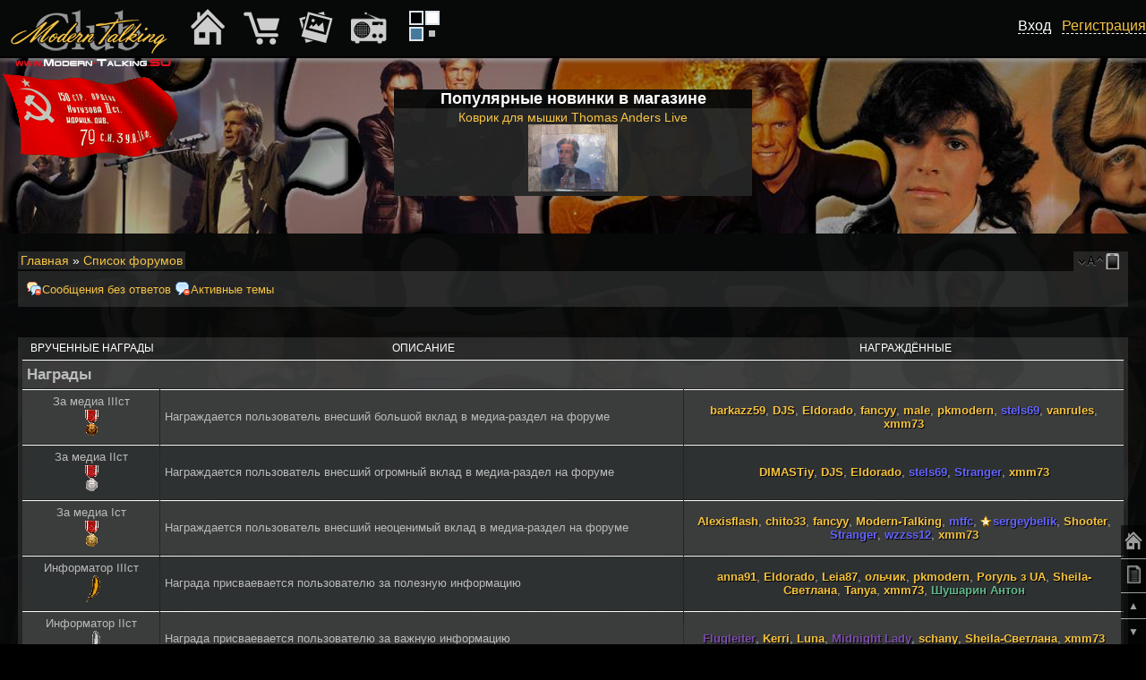

--- FILE ---
content_type: text/html; charset=UTF-8
request_url: https://modern-talking.su/medals.php?sid=ed426a020fcfc0aee193cc2f3269076f
body_size: 9514
content:
<!DOCTYPE html PUBLIC "-//W3C//DTD XHTML 1.0 Strict//EN" "http://www.w3.org/TR/xhtml1/DTD/xhtml1-strict.dtd">
<html xmlns="http://www.w3.org/1999/xhtml" dir="ltr" lang="ru" xml:lang="ru">
<head>

<meta http-equiv="content-type" content="text/html; charset=UTF-8" />
<meta http-equiv="content-style-type" content="text/css" />
<meta http-equiv="content-language" content="ru" />
<meta http-equiv="imagetoolbar" content="no" />
<meta name="resource-type" content="document" />
<meta name="distribution" content="global" />
<meta name="keywords" content="" />
<meta name="description" content="" />
<meta name="viewport" content="width=device-width, initial-scale=1.0" />

<title>Врученные Награды &bull; Modern Talking Club</title>

<link rel="alternate" type="application/atom+xml" title="Канал - Modern Talking Club" href="https://modern-talking.su/feed.php" /><link rel="alternate" type="application/atom+xml" title="Канал - Новости" href="https://modern-talking.su/feed.php?mode=news" /><link rel="alternate" type="application/atom+xml" title="Канал - Все форумы" href="https://modern-talking.su/feed.php?mode=forums" /><link rel="alternate" type="application/atom+xml" title="Канал - Новые темы" href="https://modern-talking.su/feed.php?mode=topics" /><link rel="alternate" type="application/atom+xml" title="Канал - Активные темы" href="https://modern-talking.su/feed.php?mode=topics_active" />

<!--
	phpBB style name: mt
	Based on style:   prosilver (this is the default phpBB3 style)
	Original author:  Tom Beddard ( http://www.subBlue.com/ )
	Modified by: Axel ( http://www.Modern-Talking.SU/ )
-->
<!--[if lt IE 9]>
<script src="https://modern-talking.su/styles/prosilver/template/js/jquery-1.11.3.min.js" type="text/javascript"></script>
<![endif]-->
<!--[if gte IE 9]><!-->
<script src="https://modern-talking.su/styles/prosilver/template/js/jquery-2.1.4.min.js" type="text/javascript"></script>
<!--<![endif]-->
<script type="text/javascript">
// <![CDATA[
	var jump_page = 'Введите номер страницы, на которую хотите перейти:';
	var on_page = '';
	var per_page = '';
	var base_url = '';
	var style_cookie = 'phpBBstyle';
	var style_cookie_settings = '; path=/; domain=.modern-talking.su; secure';
	var onload_functions = new Array();
	var onunload_functions = new Array();
	// www.phpBB-SEO.com SEO TOOLKIT BEGIN
	var seo_delim_start = '-';
	var seo_static_pagination = 'page';
	var seo_ext_pagination = '.html';
	var seo_external = false;
	var seo_external_sub = false;
	var seo_ext_classes = false;
	var seo_hashfix = true;
	// www.phpBB-SEO.com SEO TOOLKIT END
	/**
	* Find a member
	*/
	function find_username(url)
	{
		popup(url, 760, 570, '_usersearch');
		return false;
	}

	/**
	* New function for handling multiple calls to window.onload and window.unload by pentapenguin
	*/
	window.onload = function()
	{
		for (var i = 0; i < onload_functions.length; i++)
		{
			eval(onload_functions[i]);
		}
	};

	window.onunload = function()
	{
		for (var i = 0; i < onunload_functions.length; i++)
		{
			eval(onunload_functions[i]);
		}
	};

// ]]>


</script>
<script type="text/javascript" src="https://modern-talking.su/styles/prosilver/template/js/scripts.js?v=2"></script>
<link href="https://modern-talking.su/styles/mt/theme/print.css" rel="stylesheet" type="text/css" media="print" title="printonly" />
<link href="https://modern-talking.su/style.php?id=3&amp;lang=ru&amp;sid=4ea5bf8c4d315880a612dfa2d5d74f7e" rel="stylesheet" type="text/css" media="screen, projection" />

<link href="https://modern-talking.su/styles/mt/theme/normal.css" rel="stylesheet" type="text/css" title="A" />
<link href="https://modern-talking.su/styles/mt/theme/medium.css" rel="alternate stylesheet" type="text/css" title="A+" />
<link href="https://modern-talking.su/styles/mt/theme/large.css" rel="alternate stylesheet" type="text/css" title="A++" />

<script type="text/javascript" src="https://modern-talking.su/styles/prosilver/template/js/styleswitcher.js"></script>
<script type="text/javascript" src="https://modern-talking.su/styles/prosilver/template/js/forum_fn.js"></script>


<!-- MOD : MSSTI ABBC3 (v3.0.13) - Start //-->
<script type="text/javascript" src="./styles/abbcode/abbcode.js?3.0.13" charset="UTF-8"></script>
<link rel="stylesheet" type="text/css" media="all" href="./styles/abbcode/abbcode.css?3.0.13" />

<!-- MOD : MSSTI ABBC3 (v3.0.13) - End //-->
	<script type="text/javascript" src="https://modern-talking.su/gallery/plugins/highslide/highslide-full.packed.js"></script>
	<link rel="stylesheet" type="text/css" href="https://modern-talking.su/gallery/plugins/highslide/highslide.css" />
	<script type="text/javascript">
		hs.graphicsDir = './gallery/plugins/highslide/graphics/';
		hs.align = 'center';
		hs.transitions = ['expand', 'crossfade'];
		hs.fadeInOut = true;
		hs.dimmingOpacity = 0.8;
		hs.outlineType = 'rounded-white';
		hs.captionEval = 'this.thumb.title';
		// This value needs to be set to false, to solve the issue with the highly increasing view counts.
		hs.continuePreloading = false;

		// Add the slideshow providing the controlbar and the thumbstrip
		hs.addSlideshow({
			interval: 5000,
			repeat: false,
			useControls: true,
			fixedControls: 'fit',
			overlayOptions: {
				opacity: .75,
				position: 'top center',
				hideOnMouseOut: true
			}
		});
	</script>
<script type="text/javascript">

	function countAdClick(id)
	{
	   loadXMLDoc('./ads/click.php?a=' + id);
	}

	function countAdView(id)
	{
	   loadXMLDoc('./ads/view.php?a=' + id);
	}

	function loadXMLDoc(url) {
	   req = false;
	   if(window.XMLHttpRequest) {
	      try {
	         req = new XMLHttpRequest();
	      } catch(e) {
	         req = false;
	      }
	   } else if(window.ActiveXObject) {
	      try {
	         req = new ActiveXObject("Msxml2.XMLHTTP");
	      } catch(e) {
	         try {
	            req = new ActiveXObject("Microsoft.XMLHTTP");
	         } catch(e) {
	            req = false;
	         }
	      }
	   }
	   if(req) {
	      req.open("GET", url, true);
	      req.send(null);
	   }
	}
</script>
<link href="./styles/bbcode.css?v=1" rel="stylesheet" type="text/css" />
<link href="./styles/adaptive.css?v=3" rel="stylesheet" type="text/css" />
</head>

<body id="phpbb" class="section-medals ltr">




<div class="container">

	<div align="center" class="fdesc_im" style="min-height: 100px; min-width: 1px;">
		<div class="gen_bgo" style="max-width: 400px;">
			<b style="font-size: 1.5em;">Популярные новинки в магазине</b><br />
			<div class="white50" style="font-size: 1.2em;"><a href="./shop.php?show=442&amp;cat=47&amp;sid=4ea5bf8c4d315880a612dfa2d5d74f7e">Коврик для мышки Thomas Anders Live<br /><img src="./images/shop/1677240653.jpg" style="max-height: 100px; max-width: 100px;" alt="" border="0" /></a></div>
		</div><br clear="all" />
	</div>


	<br /><br clear="all" />





	<div class="fmob_hide" style="height: 100px;"></div>

<div class="forum_body gen_bgo">
<div id="wrap">
	<a id="top" name="top" accesskey="t"></a>
	<div id="page-header">
		<div class="left white50 bread" align="left">
			<a href="./?sid=4ea5bf8c4d315880a612dfa2d5d74f7e">Главная</a> &#187; <a href="./forum.html?sid=4ea5bf8c4d315880a612dfa2d5d74f7e" accesskey="h">Список форумов</a> 
		</div>

		<div align="right" class="right white50 bread fdesc_im">
			<a href="#" onclick="fontsizeup(); return false;" onkeypress="return fontsizeup(event);" class="fontsize" title="Изменить размер шрифта">Изменить размер шрифта</a>
			<a href="https://www.modern-talking.su/forum.html?mobile_style=on" title="Мобильный вид" accesskey="p" class="print" style="background-image: url(https://modern-talking.su/styles/mt/theme/images/icon_mobile.png)">Мобильный вид</a>
		</div>
	</div>
<br />
	<a name="start_here"></a>
	<div id="page-body">
		<div class="navbar">
         <div class="inner"><span class="corners-top"><span></span></span>
<a href="#srch_mini" class="fmob_hide mob_button" onclick="show_hide_fdesc('.linklists', 'fdesc_im'); return false;">Поиск…</a>
         <ul class="linklist linklists leftside fdesc_im">

   <li class="icon-msr"><a href="https://www.modern-talking.su/unanswered.html">Сообщения без ответов</a></li>
   
   <li class="icon-aat"><a href="https://www.modern-talking.su/active-topics.html">Активные темы</a></li>
         </ul>

	<ul class="linklist linklists rightside fdesc_im">

	</ul>
         <span class="corners-bottom"><span></span></span></div>
      </div><br />

<p>
<div class="forumbg forumbg-table">
	<div class="inner"><span class="corners-top"><span></span></span>


		<table class="table1" cellspacing="1" id="medals">
			<thead>
				<tr>
					<th align="center" width="150">Врученные Награды</th>
					<th align="center">Описание</th>
					<th align="center" width="40%">Награждённые</th>
					
				</tr>
			</thead>
			<tbody>
				
				<tr class="bg3">
					<td colspan="3"><h4>Награды</h4></td>
				</tr>
				
				<tr class="bg2">
					<td align="center">За медиа IIIст<br /><img src="./images/medals/medal-1.gif"></td>
					<td>Награждается пользователь внесший большой вклад в медиа-раздел на форуме</td>
					<td align="center"><a href="https://www.modern-talking.su/barkazz59-u657.html" style="color: #F6C33D;" class="username-coloured">barkazz59</a>, <a href="https://www.modern-talking.su/djs-u273.html" style="color: #F6C33D;" class="username-coloured">DJS</a>, <a href="https://www.modern-talking.su/eldorado-u1206.html" style="color: #F6C33D;" class="username-coloured">Eldorado</a>, <a href="https://www.modern-talking.su/fancyy-u1278.html" style="color: #F6C33D;" class="username-coloured">fancyy</a>, <a href="https://www.modern-talking.su/male-u661.html" style="color: #F6C33D;" class="username-coloured">male</a>, <a href="https://www.modern-talking.su/pkmodern-u1699.html" style="color: #F6C33D;" class="username-coloured">pkmodern</a>, <a href="https://www.modern-talking.su/stels69-u1934.html" style="color: #6464ff;" class="username-coloured">stels69</a>, <a href="https://www.modern-talking.su/vanrules-u732.html" style="color: #F6C33D;" class="username-coloured">vanrules</a>, <a href="https://www.modern-talking.su/xmm73-u1880.html" style="color: #F6C33D;" class="username-coloured">xmm73</a></td>
					
				</tr>
				
				<tr class="bg1">
					<td align="center">За медиа IIст<br /><img src="./images/medals/medal-2.gif"></td>
					<td>Награждается пользователь внесший огромный вклад в медиа-раздел на форуме</td>
					<td align="center"><a href="https://www.modern-talking.su/dimastiy-u129.html" style="color: #F6C33D;" class="username-coloured">DIMASTiy</a>, <a href="https://www.modern-talking.su/djs-u273.html" style="color: #F6C33D;" class="username-coloured">DJS</a>, <a href="https://www.modern-talking.su/eldorado-u1206.html" style="color: #F6C33D;" class="username-coloured">Eldorado</a>, <a href="https://www.modern-talking.su/stels69-u1934.html" style="color: #6464ff;" class="username-coloured">stels69</a>, <a href="https://www.modern-talking.su/stranger-u1538.html" style="color: #6464ff;" class="username-coloured">Stranger</a>, <a href="https://www.modern-talking.su/xmm73-u1880.html" style="color: #F6C33D;" class="username-coloured">xmm73</a></td>
					
				</tr>
				
				<tr class="bg2">
					<td align="center">За медиа Iст<br /><img src="./images/medals/medal-3.gif"></td>
					<td>Награждается пользователь внесший неоценимый вклад в медиа-раздел на форуме</td>
					<td align="center"><a href="https://www.modern-talking.su/alexisflash-u141.html" style="color: #F6C33D;" class="username-coloured">Alexisflash</a>, <a href="https://www.modern-talking.su/chito33-u745.html" style="color: #F6C33D;" class="username-coloured">chito33</a>, <a href="https://www.modern-talking.su/fancyy-u1278.html" style="color: #F6C33D;" class="username-coloured">fancyy</a>, <a href="https://www.modern-talking.su/modern-talking-u1253.html" style="color: #F6C33D;" class="username-coloured">Modern-Talking</a>, <a href="https://www.modern-talking.su/mtfc-u117.html" style="color: #6464ff;" class="username-coloured">mtfc</a>, <span class="veterans mt_vip" title="VIP"><a href="https://www.modern-talking.su/sergeybelik-u238.html" style="color: #6464ff;" class="username-coloured">sergeybelik</a></span>, <a href="https://www.modern-talking.su/shooter-u256.html" style="color: #F6C33D;" class="username-coloured">Shooter</a>, <a href="https://www.modern-talking.su/stranger-u1538.html" style="color: #6464ff;" class="username-coloured">Stranger</a>, <a href="https://www.modern-talking.su/wzzss12-u361.html" style="color: #6464ff;" class="username-coloured">wzzss12</a>, <a href="https://www.modern-talking.su/xmm73-u1880.html" style="color: #F6C33D;" class="username-coloured">xmm73</a></td>
					
				</tr>
				
				<tr class="bg1">
					<td align="center">Информатор IIIст<br /><img src="./images/medals/medal-10.gif"></td>
					<td>Награда присваевается пользователю за полезную информацию</td>
					<td align="center"><a href="https://www.modern-talking.su/anna91-u100.html" style="color: #F6C33D;" class="username-coloured">anna91</a>, <a href="https://www.modern-talking.su/eldorado-u1206.html" style="color: #F6C33D;" class="username-coloured">Eldorado</a>, <a href="https://www.modern-talking.su/leia87-u2005.html" style="color: #F6C33D;" class="username-coloured">Leia87</a>, <a href="https://www.modern-talking.su/olchik-u3874.html" style="color: #F6C33D;" class="username-coloured">ольчик</a>, <a href="https://www.modern-talking.su/pkmodern-u1699.html" style="color: #F6C33D;" class="username-coloured">pkmodern</a>, <a href="https://www.modern-talking.su/rogul-z-ua-u144.html" style="color: #F6C33D;" class="username-coloured">Рогуль з UA</a>, <a href="https://www.modern-talking.su/sheila-svetlana-u1531.html" style="color: #F6C33D;" class="username-coloured">Sheila-Светлана</a>, <a href="https://www.modern-talking.su/tanya-u1557.html" style="color: #F6C33D;" class="username-coloured">Tanya</a>, <a href="https://www.modern-talking.su/xmm73-u1880.html" style="color: #F6C33D;" class="username-coloured">xmm73</a>, <a href="https://www.modern-talking.su/shusharin-anton-u4236.html" style="color: #61b98d;" class="username-coloured">Шушарин Антон</a></td>
					
				</tr>
				
				<tr class="bg2">
					<td align="center">Информатор IIст<br /><img src="./images/medals/medal-11.gif"></td>
					<td>Награда присваевается пользователю за важную информацию</td>
					<td align="center"><a href="https://www.modern-talking.su/flugleiter-u1870.html" style="color: #7D4DAE;" class="username-coloured">Flugleiter</a>, <a href="https://www.modern-talking.su/kerri-u10.html" style="color: #F6C33D;" class="username-coloured">Kerri</a>, <a href="https://www.modern-talking.su/luna-u89.html" style="color: #F6C33D;" class="username-coloured">Luna</a>, <a href="https://www.modern-talking.su/midnight-lady-u1874.html" style="color: #7D4DAE;" class="username-coloured">Midnight Lady</a>, <a href="https://www.modern-talking.su/schany-u538.html" style="color: #F6C33D;" class="username-coloured">schany</a>, <a href="https://www.modern-talking.su/sheila-svetlana-u1531.html" style="color: #F6C33D;" class="username-coloured">Sheila-Светлана</a>, <a href="https://www.modern-talking.su/xmm73-u1880.html" style="color: #F6C33D;" class="username-coloured">xmm73</a></td>
					
				</tr>
				
				<tr class="bg1">
					<td align="center">Информатор Iст<br /><img src="./images/medals/medal-12.gif"></td>
					<td>Награда присваевается пользователю за самые важные и своевременные новости</td>
					<td align="center"><a href="https://www.modern-talking.su/alenushka-u1784.html" style="color: #F6C33D;" class="username-coloured">Аленушка</a>, <a href="https://www.modern-talking.su/blackbird-u494.html" style="color: #F6C33D;" class="username-coloured">Blackbird</a>, <a href="https://www.modern-talking.su/morfey-u335.html" style="color: #FF6600;" class="username-coloured">Morfey</a>, <a href="https://www.modern-talking.su/sheila-svetlana-u1531.html" style="color: #F6C33D;" class="username-coloured">Sheila-Светлана</a></td>
					
				</tr>
				
				<tr class="bg2">
					<td align="center">Герой IIIст<br /><img src="./images/medals/medal-7.gif"></td>
					<td>&quot;Героем&quot; отмечаются пользователи &quot;Свои в доску&quot;</td>
					<td align="center"><a href="https://www.modern-talking.su/alex-flower-u104.html" style="color: #F6C33D;" class="username-coloured">Alex Flower</a>, <a href="https://www.modern-talking.su/galina-u1329.html" style="color: #F6C33D;" class="username-coloured">Galina</a>, <a href="https://www.modern-talking.su/irishelk-u249.html" style="color: #F6C33D;" class="username-coloured">IrishElk</a>, <a href="https://www.modern-talking.su/math-u1668.html" style="color: #808080;" class="username-coloured">Math</a>, <a href="https://www.modern-talking.su/mt-fan-u3365.html" style="color: #F6C33D;" class="username-coloured">mt-fan</a>, <a href="https://www.modern-talking.su/sheila-svetlana-u1531.html" style="color: #F6C33D;" class="username-coloured">Sheila-Светлана</a></td>
					
				</tr>
				
				<tr class="bg1">
					<td align="center">Герой IIст<br /><img src="./images/medals/medal-8.gif"></td>
					<td>&quot;Героем&quot; отмечаются пользователи &quot;Свои в доску&quot;, без которых уже не представляется общение на форуме</td>
					<td align="center"><span class="veterans mt_vip" title="VIP"><a href="https://www.modern-talking.su/aimer-u1338.html" style="color: #0096ff;" class="username-coloured">aimer</a></span>, <a href="https://www.modern-talking.su/alfawert-u294.html" style="color: #F6C33D;" class="username-coloured">alfawert</a>, <a href="https://www.modern-talking.su/andrew-m-u223.html" style="color: #F6C33D;" class="username-coloured">Andrew M</a>, <span class="veterans mt_vip" title="VIP"><a href="https://www.modern-talking.su/atropa-u1828.html" style="color: #0096ff;" class="username-coloured">Atropa</a></span>, <a href="https://www.modern-talking.su/alenushka-u1784.html" style="color: #F6C33D;" class="username-coloured">Аленушка</a>, <a href="https://www.modern-talking.su/flugleiter-u1870.html" style="color: #7D4DAE;" class="username-coloured">Flugleiter</a>, <a href="https://www.modern-talking.su/irishelk-u249.html" style="color: #F6C33D;" class="username-coloured">IrishElk</a>, <a href="https://www.modern-talking.su/maria-stark-u2041.html" style="color: #7D4DAE;" class="username-coloured">Maria_Stark</a>, <a href="https://www.modern-talking.su/mt-fan-u3365.html" style="color: #F6C33D;" class="username-coloured">mt-fan</a></td>
					
				</tr>
				
				<tr class="bg2">
					<td align="center">Герой Iст<br /><img src="./images/medals/medal-9.gif"></td>
					<td>&quot;Героем&quot; отмечаются пользователи... это уже не пользователи, это Друзья</td>
					<td align="center"><span class="veterans mt_vip" title="VIP"><a href="https://www.modern-talking.su/aimer-u1338.html" style="color: #0096ff;" class="username-coloured">aimer</a></span>, <span class="veterans mt_vip" title="VIP"><a href="https://www.modern-talking.su/atropa-u1828.html" style="color: #0096ff;" class="username-coloured">Atropa</a></span>, <a href="https://www.modern-talking.su/axel-u2.html" style="color: #EB3B3E;" class="username-coloured">Axel</a>, <a href="https://www.modern-talking.su/blackbird-u494.html" style="color: #F6C33D;" class="username-coloured">Blackbird</a>, <a href="https://www.modern-talking.su/irishelk-u249.html" style="color: #F6C33D;" class="username-coloured">IrishElk</a>, <a href="https://www.modern-talking.su/kiren-u3.html" style="color: #EB3B3E;" class="username-coloured">Kiren</a>, <a href="https://www.modern-talking.su/lirinka-u1165.html" style="color: #F6C33D;" class="username-coloured">lirinka</a>, <a href="https://www.modern-talking.su/miele-u162.html" style="color: #F6C33D;" class="username-coloured">Miele</a>, <a href="https://www.modern-talking.su/mtfc-u117.html" style="color: #6464ff;" class="username-coloured">mtfc</a>, <a href="https://www.modern-talking.su/schany-u538.html" style="color: #F6C33D;" class="username-coloured">schany</a>, <span class="veterans mt_vip" title="VIP"><a href="https://www.modern-talking.su/sergeybelik-u238.html" style="color: #6464ff;" class="username-coloured">sergeybelik</a></span>, <a href="https://www.modern-talking.su/ta-u12.html" style="color: #F6C33D;" class="username-coloured">TA</a></td>
					
				</tr>
				
				<tr class="bg1">
					<td align="center">Репортер IIIст<br /><img src="./images/medals/medal-16.gif"></td>
					<td>Награждается пользователь побывавший на интересном мероприятии по тематике форума и рассказавший о том &quot;Как это было&quot;</td>
					<td align="center"><a href="https://www.modern-talking.su/shusharin-anton-u4236.html" style="color: #61b98d;" class="username-coloured">Шушарин Антон</a></td>
					
				</tr>
				
				<tr class="bg2">
					<td align="center">Репортер IIст<br /><img src="./images/medals/medal-17.gif"></td>
					<td>Награждается пользователь побывавший на интересном мероприятии по тематике форума и рассказавший о том &quot;Как это было&quot;</td>
					<td align="center"><a href="https://www.modern-talking.su/kati-u746.html" style="color: #F6C33D;" class="username-coloured">kati</a>, <a href="https://www.modern-talking.su/lirinka-u1165.html" style="color: #F6C33D;" class="username-coloured">lirinka</a>, <a href="https://www.modern-talking.su/mystery92-u5.html" style="color: #808080;" class="username-coloured">mystery92</a></td>
					
				</tr>
				
				<tr class="bg1">
					<td align="center">Репортер Iст<br /><img src="./images/medals/medal-18.gif"></td>
					<td>Награждается пользователь постоянно бывающий на интересных мероприятиях по тематике форума и рассказывающий о том &quot;Как это было&quot;</td>
					<td align="center"><a href="https://www.modern-talking.su/blackbird-u494.html" style="color: #F6C33D;" class="username-coloured">Blackbird</a>, <a href="https://www.modern-talking.su/kerri-u10.html" style="color: #F6C33D;" class="username-coloured">Kerri</a>, <a href="https://www.modern-talking.su/math-u1668.html" style="color: #808080;" class="username-coloured">Math</a>, <a href="https://www.modern-talking.su/miele-u162.html" style="color: #F6C33D;" class="username-coloured">Miele</a>, <a href="https://www.modern-talking.su/miliss-u56.html" style="color: #F6C33D;" class="username-coloured">MILISS</a>, <a href="https://www.modern-talking.su/tigr-u500.html" style="color: #F6C33D;" class="username-coloured">Тигр</a></td>
					
				</tr>
				
				<tr class="bg2">
					<td align="center">Признание форумчан IIIст<br /><img src="./images/medals/medal-13.gif"></td>
					<td>Присваевается членам команды нашего форма (Администраторам, Супермодераторам, Модераторам, Релизерам и т.д.) как подтверждение &quot;Верным путем идете, товарищ!&quot;</td>
					<td align="center"><a href="https://www.modern-talking.su/vladimirovich-timofey-u3765.html" style="color: #F6C33D;" class="username-coloured">Владимирович Тимофей</a></td>
					
				</tr>
				
				<tr class="bg1">
					<td align="center">Признание форумчан IIст<br /><img src="./images/medals/medal-14.gif"></td>
					<td>Присваевается членам команды нашего форма (Администраторам, Супермодераторам, Модераторам, Релизерам и т.д.) как подтверждение в верности всех действий</td>
					<td align="center"><a href="https://www.modern-talking.su/jeine-u17.html" style="color: #F6C33D;" class="username-coloured">Jeine</a>, <a href="https://www.modern-talking.su/mystery92-u5.html" style="color: #808080;" class="username-coloured">mystery92</a>, <a href="https://www.modern-talking.su/wzzss12-u361.html" style="color: #6464ff;" class="username-coloured">wzzss12</a>, <a href="https://www.modern-talking.su/krukova-olga-u3225.html" style="color: #F6C33D;" class="username-coloured">Крюкова Ольга</a></td>
					
				</tr>
				
				<tr class="bg2">
					<td align="center">Признание форумчан Iст<br /><img src="./images/medals/medal-15.gif"></td>
					<td>Присваевается членам команды нашего форма (Администраторам, Супермодераторам, Модераторам, Релизерам и т.д.) от пользователей в знак уважения</td>
					<td align="center"><a href="https://www.modern-talking.su/axel-u2.html" style="color: #EB3B3E;" class="username-coloured">Axel</a>, <a href="https://www.modern-talking.su/flugleiter-u1870.html" style="color: #7D4DAE;" class="username-coloured">Flugleiter</a>, <a href="https://www.modern-talking.su/kiren-u3.html" style="color: #EB3B3E;" class="username-coloured">Kiren</a>, <a href="https://www.modern-talking.su/lirinka-u1165.html" style="color: #F6C33D;" class="username-coloured">lirinka</a>, <a href="https://www.modern-talking.su/masha16081975-u3535.html" style="color: #F6C33D;" class="username-coloured">masha16081975</a>, <a href="https://www.modern-talking.su/morfey-u335.html" style="color: #FF6600;" class="username-coloured">Morfey</a>, <a href="https://www.modern-talking.su/stranger-u1538.html" style="color: #6464ff;" class="username-coloured">Stranger</a>, <a href="https://www.modern-talking.su/ta-u12.html" style="color: #F6C33D;" class="username-coloured">TA</a></td>
					
				</tr>
				
				<tr class="bg1">
					<td align="center">За заслуги перед форумом IIIст<br /><img src="./images/medals/medal-4.gif"></td>
					<td>Вручается администрацией сайта пользователям принесшим пользу форуму в тех. стороне</td>
					<td align="center"><a href="https://www.modern-talking.su/alfawert-u294.html" style="color: #F6C33D;" class="username-coloured">alfawert</a>, <span class="veterans mt_vip" title="VIP"><a href="https://www.modern-talking.su/atropa-u1828.html" style="color: #0096ff;" class="username-coloured">Atropa</a></span>, <a href="https://www.modern-talking.su/discofan-u858.html" style="color: #F6C33D;" class="username-coloured">discofan</a>, <a href="https://www.modern-talking.su/midnight-lady-u1874.html" style="color: #7D4DAE;" class="username-coloured">Midnight Lady</a>, <a href="https://www.modern-talking.su/rolly-jang-u1095.html" style="color: #F6C33D;" class="username-coloured">Rolly Jang</a></td>
					
				</tr>
				
				<tr class="bg2">
					<td align="center">За заслуги перед форумом IIст<br /><img src="./images/medals/medal-5.gif"></td>
					<td>Вручается администрацией сайта пользователям принесшим большую пользу форуму в тех. стороне</td>
					<td align="center"><span class="veterans mt_vip" title="VIP"><a href="https://www.modern-talking.su/atropa-u1828.html" style="color: #0096ff;" class="username-coloured">Atropa</a></span></td>
					
				</tr>
				
				<tr class="bg1">
					<td align="center">За заслуги перед форумом Iст<br /><img src="./images/medals/medal-6.gif"></td>
					<td>Вручается администрацией сайта пользователям принесшим неоценимую пользу форуму в тех. стороне</td>
					<td align="center"><span class="veterans mt_vip" title="VIP"><a href="https://www.modern-talking.su/sergeybelik-u238.html" style="color: #6464ff;" class="username-coloured">sergeybelik</a></span>, <a href="https://www.modern-talking.su/stranger-u1538.html" style="color: #6464ff;" class="username-coloured">Stranger</a>, <a href="https://www.modern-talking.su/turbodisco-adept-u1580.html" style="color: #F6C33D;" class="username-coloured">TurboDISCO Adept</a></td>
					
				</tr>
				
				<tr class="bg2">
					<td align="center">За победу в конкурсе на форуме<br /><img src="./images/medals/5years.gif"></td>
					<td>Вручается за победу в конкурсах проводимых на 5 летний юбилей форума!</td>
					<td align="center"><span class="veterans mt_vip" title="VIP"><a href="https://www.modern-talking.su/aimer-u1338.html" style="color: #0096ff;" class="username-coloured">aimer</a></span>, <a href="https://www.modern-talking.su/alfawert-u294.html" style="color: #F6C33D;" class="username-coloured">alfawert</a>, <a href="https://www.modern-talking.su/angel-0310-u2415.html" style="color: #F6C33D;" class="username-coloured">angel_0310</a>, <span class="veterans mt_vip" title="VIP"><a href="https://www.modern-talking.su/atropa-u1828.html" style="color: #0096ff;" class="username-coloured">Atropa</a></span>, <a href="https://www.modern-talking.su/blackbird-u494.html" style="color: #F6C33D;" class="username-coloured">Blackbird</a>, <a href="https://www.modern-talking.su/dibohlen-u996.html" style="color: #F6C33D;" class="username-coloured">dibohlen</a>, <a href="https://www.modern-talking.su/ines-u1639.html" style="color: #F6C33D;" class="username-coloured">Ines</a>, <a href="https://www.modern-talking.su/leia87-u2005.html" style="color: #F6C33D;" class="username-coloured">Leia87</a>, <a href="https://www.modern-talking.su/lisa-u2683.html" style="color: #F6C33D;" class="username-coloured">Lisa</a>, <a href="https://www.modern-talking.su/moderator2-u1378.html" style="color: #F6C33D;" class="username-coloured">Moderator2</a>, <a href="https://www.modern-talking.su/sheila-svetlana-u1531.html" style="color: #F6C33D;" class="username-coloured">Sheila-Светлана</a>, <a href="https://www.modern-talking.su/turbodisco-adept-u1580.html" style="color: #F6C33D;" class="username-coloured">TurboDISCO Adept</a></td>
					
				</tr>
				
				<tr class="bg1">
					<td align="center">Орден репортера<br /><img src="./images/medals/pochyot.gif"></td>
					<td>Орден вручается за непревзойденно выдающиеся действия связанные с добыванием новостей и другой информации по теме нашего форума.
Обладатель этой награды уже доказал, что может добыть информацию обо всем, даже о том, о чем еще только подумали.</td>
					<td align="center"><a href="https://www.modern-talking.su/kiren-u3.html" style="color: #EB3B3E;" class="username-coloured">Kiren</a></td>
					
				</tr>
				
			</tbody>
		</table>

		<span class="corners-bottom"><span></span></span>
	</div>
</div>


	<br /><br />
</div>

<div id="page-footer">

	<div class="navbar">
		<div class="inner"><span class="corners-top"><span></span></span>

		<ul class="linklist">
			<li class="icon-home"><a href="./?sid=4ea5bf8c4d315880a612dfa2d5d74f7e">Главная</a> &#187; <a href="./forum.html?sid=4ea5bf8c4d315880a612dfa2d5d74f7e">Список форумов</a></li>
				
			<li class="rightside"><a href="./page_kontakty_id6.html">Контакты (обратная связь)</a> &bull; <a href="https://www.modern-talking.su/forum.html?mobile_style=on">Мобильный вид</a> &bull; <a href="https://www.modern-talking.su/the-team.html">Наша команда</a> &bull; <a href="https://www.modern-talking.su/ucp.php?mode=delete_cookies&amp;sid=4ea5bf8c4d315880a612dfa2d5d74f7e">Удалить cookies конференции</a> &bull; Часовой пояс: UTC + 3 часа </li>
		</ul>

		<span class="corners-bottom"><span></span></span></div>
	</div>

	<div class="copyright"><a href="#phpbb" onclick="$('#copyright').toggle('100'); return false;">Info</a><div id="copyright">
		Дизайн, программирование, верстка: <a href="http://www.modern-talking.su/axel-u2.html" style="color: #BB0000;">Axel</a><br /><a href="http://www.phpbb-seo.com/" title="Search Engine Optimization"><img src="https://www.modern-talking.su/images/phpbb-seo.png" alt="phpBB SEO"/></a><!-- phpbb_mods --><!-- phpbb_mods --></div>
		
	</div>
</div>

</div>

<div>
	<a id="bottom" name="bottom" accesskey="z"></a>
	
</div>
<script src="../images/fireworks.js"></script>
<script type="text/javascript">
function fireworkstart(th) {
	$('.may9can').remove();
	$(th).after('<canvas id="fireworks-canvas" class="may9can" onclick="$(\'.may9can\').remove();"></canvas><div class="spobedoyfon may9can"><table class="kreml_t" cellspacing="0" cellpadding="0" width="100%"><tr><td class="kremlwall">&nbsp;</td><td class="kreml" width="368">&nbsp;</td><td class="kremlwall">&nbsp;</td></tr></table></div><div class="spobedoy may9can">С Победой!<span>Помним КТО победил и КОГО победили<br />Напомним тем кто забыл</span></div>');
	 var firework = JS_FIREWORKS.Fireworks({
        id : 'fireworks-canvas',
        hue : 120,
        particleCount : 50,
        delay : 0,
        minDelay : 20,
        maxDelay : 40,
        boundaries : { // of respawn and target
            top: 25,
            bottom: 20,
            left: 20,
            right: 300
        },
        fireworkSpeed : 2,
        fireworkAcceleration : 1.05,
        particleFriction : .95,
        particleGravity : 1.5
    });
    firework.start();
}
</script>

<style type="text/css">
.victoryBOB {
	background: url("../images/victory.gif") left top no-repeat;
	width: 200px;
	height: 113px;
	position: fixed;
	left: 0;
	top: 80px;
	z-index: 50;
	cursor: pointer;
}

.kreml_t {
	position: fixed;
	left: 0;
	right: 0;
	bottom: 0;
	height: 200px;
	
}

.kreml_t td, .kreml_t tr {
	height: 200px;
}

td.kreml {
	background: url("../images/kreml.png") center bottom no-repeat;
}

td.kremlwall {
	background: url("../images/kremlwall.png") left bottom repeat-x;
}

.victoryBOB:hover {
	opacity: 0.9;
}

.spobedoyfon {
	position: fixed;
	left: 0;
	right: 0;
	bottom: 0;
	top: 0;
	width: 100%;
	height: 100%;
	z-index: 51;
	background: #000;
	opacity: 0.6;
}

.spobedoy {
	position: fixed;
	top: 50%;
	left: 50%;
	margin-left: -380px;
	margin-top: -140px;
	font-size: 80px;
	color: #FF8C1A;
	z-index: 52;
	text-align: center;
}

.spobedoy span {
	font-size: 40px;
	display: block;
}

#fireworks-canvas {
	position: fixed;
	left: 0;
	right: 0;
	bottom: 0;
	width: 100%;
	height: 97%;
	z-index: 53;
}
</style>
<div class="victoryBOB fdesc" onclick="fireworkstart(this);"></div>
</div><!--// /forum_body //-->
</div> <!--// /container //-->
<div class="top_menu gen_bgo">
<div class="menu_wrap">
	<table class="menu_table" width="100%" cellspacing="0">
	<tr>
		<td class="logo_td fdesc" title="Modern Talking Club - Форум о хорошей музыке">
			<a href="./forum.html?sid=4ea5bf8c4d315880a612dfa2d5d74f7e" title="Список форумов" id="logo"><img src="https://modern-talking.su/styles/mt/imageset/logo_simple.png" width="179" height="50" alt="" title="" /></a>
		</td>

		<td align="center" class="menu">
			<div class="menubox gen_bgo">
	<div class="menucat" title="Список форумов">
		<img class="mico" src="https://modern-talking.su/styles/mt/theme/images/flat/home.png" alt="" />
		<div class="menu_list gen_bgo">
			<a href="./forum.html?sid=4ea5bf8c4d315880a612dfa2d5d74f7e">Форум</a>
			<a href="./medals.php?sid=4ea5bf8c4d315880a612dfa2d5d74f7e">Врученные Награды</a>
			<a class="special" href="./thomas_anders_twitter.php?start=-1" title="Твиты Томаса Андерса">TA Twitter</a>
			<a href="https://www.modern-talking.su/faq.php?sid=4ea5bf8c4d315880a612dfa2d5d74f7e">FAQ</a>
			
		</div>
	</div>

	
	<div class="menucat" title="Магазин">
		<img class="mico" src="https://modern-talking.su/styles/mt/theme/images/flat/shop.png" alt="" />
		<div class="menu_list gen_bgo">
			<a href="./shop.php?sid=4ea5bf8c4d315880a612dfa2d5d74f7e">Магазин</a>
			
			<a class="special" href="./baraholka-f23/otzivi-o-rabote-nashego-magazina-t2035.html">Отзывы</a>
			<a class="special" href="./baraholka-f23/nash-obnovlenniy-magazin-2015-t1841.html">Задать вопрос/Обновления</a>
			<a class="special" target="_blank" href="https://www.youtube.com/embed/GXNCRE1ijE8?rel=0">Инструкция<img src="./images/youtube_18.png" alt="YouTube" title="YouTube" border="0" /></a>
		</div>
	</div>
	

	<div class="menucat" title="Галерея">
		<img class="mico" src="https://modern-talking.su/styles/mt/theme/images/flat/gallery.png" alt="" />
		<div class="menu_list gen_bgo">
			<a href="https://www.modern-talking.su/gallery/" title="Фотогалерея">Галерея</a>
		
	    	<a href="./gallery/modern-talking-a3">Modern Talking</a>
	    	<a href="./gallery/thomas-anders-a4">Thomas Anders</a>
	    	<a href="./gallery/dieter-bohlen-a5">Dieter Bohlen</a>
	    	<a href="./gallery/drugie-ispolniteli-a6">Другие исполнители</a>
	    	<a href="./gallery/prochee-a7">Прочее</a>
	    	
		</div>
	</div>

	

	<div class="menucat" id="radio_menu_click" title="Заказ на радио">
		<img class="mico" src="https://modern-talking.su/styles/mt/theme/images/flat/radio.png" alt="" />
		<div class="menu_list gen_bgo">
			<a href="./ps_radio.php?sid=4ea5bf8c4d315880a612dfa2d5d74f7e" class="order">Заказ на радио</a>
			<a target="_blank" href="http://radio.modern-talking.su:8000/play.m3u" title="Winamp">Слушать радио МТ волна: m3u</a>
			<a target="_blank" href="http://radio.modern-talking.su:8000/play" title="Windows Media">Слушать радио МТ волна: Stream</a>
		</div>
	</div>

	<div class="menucat" style="width: 43px; height: 43px;">
		<table class="menu_style_s">
			<tr><td><a class="blackstyle" href="./index.php?change_style=3" title="Black"></a></td>
			<td><a class="whitestyle" href="./index.php?change_style=4" title="White"></a></td></tr>
			<tr><td><a class="bluestyle" href="./index.php?change_style=6" title="Sky blue"></a></td>
			<td align="center" style="background: none;"><span></span></td></tr>
		</table>
	</div>
</div>
		</td>

		
		<td class="menulogin fdesc">
			
		<td class="menulogin">
		<a href="#loginreg" onclick="$('.loginbody_mob').toggle(400); return false;" class="fmob_hide_m" style="font-size: 38px;" >&nbsp;&#9733;&nbsp;</a>
			<div style="position: relative;" class="loginbody_mob gen_bgo">
				<a class="profile" href="https://www.modern-talking.su/ucp.php?mode=login&amp;sid=4ea5bf8c4d315880a612dfa2d5d74f7e" onclick="$('.loginboxpop').toggle('100'); return false;">Вход</a> &nbsp;&nbsp;
				<a class="profile register" href="https://www.modern-talking.su/ucp.php?mode=register&amp;sid=4ea5bf8c4d315880a612dfa2d5d74f7e">Регистрация</a>
				<script src="https://ulogin.ru/js/ulogin.js"></script>
				<div style="margin-top: 5px;" id="uLogin" x-ulogin-params="display=small&fields=first_name,last_name,email,photo&optional=bdate,country,city&providers=vkontakte,odnoklassniki,mailru,twitter,facebook&hidden=google,yandex,livejournal,openid&redirect_uri=https%3A%2F%2Fmodern-talking.su%2Fucp.php%3Fmode%3Dregister%26amp%3Bsid%3D4ea5bf8c4d315880a612dfa2d5d74f7e"></div>
				
				<div align="center" class="gen_bgo loginboxpop">
					<form method="post" action="https://www.modern-talking.su/ucp.php?mode=login&amp;sid=4ea5bf8c4d315880a612dfa2d5d74f7e">
						<input class="post" type="text" name="username" placeholder="Имя пользователя" size="10" /><br />
						<input class="post" type="password" name="password" placeholder="Пароль" size="10" />
						<input name="autologin" type="hidden" value="1" /><br />
						<input type="submit" class="btnmain" name="login" value="Вход" />
						&nbsp;<input type="button" class="btnlite" value="Отмена" onclick="$('.loginboxpop').toggle('100');" />
						<input type="hidden" name="redirect" value="./medals.php?sid=4ea5bf8c4d315880a612dfa2d5d74f7e" />

						
					</form>
				</div>
				
			</div>
		
		</td>
		
		<td class="logo_td fmob_hide_m" title="Modern Talking Club - Форум о хорошей музыке">
			<a href="./forum.html?sid=4ea5bf8c4d315880a612dfa2d5d74f7e" title="Список форумов" id="logo"><img src="https://modern-talking.su/styles/mt/imageset/logo_simple.png" width="179" height="50" alt="" title="" /></a>
		</td>
		<td class="fmob_hide_m" onclick="$('.menubox').toggle(400);" style="cursor: pointer; font-size: 48px;" align="right">&nbsp;&equiv;&nbsp;</td>
	</tr>
	</table>
</div>
</div>


<div class="forum_bg" style="background-image: url('https://modern-talking.su/images/forum_bg/puzzle.jpg');"></div>

<div class="plashka gen_bgo" onclick="close_plashka();">
</div>

<div class="mtsu"><div class="mtsu_wrap"><img src="https://modern-talking.su/styles/mt/theme/images/mtsu.png" alt="www.Modern-Talking.SU" /></div></div>
<div id="upsdowns" class="fdesc" align="center">
<a href="./?sid=4ea5bf8c4d315880a612dfa2d5d74f7e" title="Главная" class="firsts"><img src="https://modern-talking.su/styles/mt/theme/images/flat/home.png" width="20" alt="" border="0" /></a>
<a href="./forum.html?sid=4ea5bf8c4d315880a612dfa2d5d74f7e" title="Список форумов"><img src="https://modern-talking.su/styles/mt/theme/images/flat/list.png" height="20" alt="" border="0" /></a>

<div id="ups">&#9650;</div>
<div id="downs">&#9660;</div>
</div>

<script type="text/javascript">
(function (d, w, c) {
    (w[c] = w[c] || []).push(function() {
        try {
            w.yaCounter777789 = new Ya.Metrika({id:777789,
                    clickmap:true,
                    trackLinks:true,
                    trackHash:true});
        } catch(e) { }
    });

    var n = d.getElementsByTagName("script")[0],
        s = d.createElement("script"),
        f = function () { n.parentNode.insertBefore(s, n); };
    s.type = "text/javascript";
    s.async = true;
    s.src = (d.location.protocol == "https:" ? "https:" : "http:") + "//mc.yandex.ru/metrika/watch.js";

    if (w.opera == "[object Opera]") {
        d.addEventListener("DOMContentLoaded", f);
    } else { f(); }
})(document, window, "yandex_metrika_callbacks");
</script>
<noscript><div><img src="//mc.yandex.ru/watch/777789" style="position:absolute; left:-9999px;" alt="" /></div></noscript>
<!-- /Yandex.Metrika counter -->
</body>

</html>

--- FILE ---
content_type: text/css
request_url: https://modern-talking.su/styles/adaptive.css?v=3
body_size: 2425
content:
/* top menu hover for desctop */
.menucat:hover .menu_list { display: block; }

#bbpalette {padding: 2px 5px !important;}

.logo_td { width: 159px !important; }

.menulogin { width: 160px !important; text-align: right; }

.avatar_self { width: 40px !important; }

.fmob_hide {	display: none; }

.fmob_hide_m {	display: none !important; }

.is_block span.dfn { display: none; }

.td_main { width: 100%; padding: 0px; }

.hesear {overflow-y: hidden;}

@media only screen and (max-width: 551px), only screen and (max-device-width: 551px) {

	.menucat:hover .menu_list { display: none; }

	.mob_button { display: block; width: 100%; text-align: center; font-size: 14px; padding: 2px;}
	html, body { font-size: 12px; }

	.top_menu .menu_wrap { min-width: 200px; }

	/*.menu_table td, .menu_table tr, .menu_table tbody  { display: block !important; width: 100% !important; }*/

	.menu_table td.menu { width: 1px !important; }

	.menu_table td.menu .menubox { display: none; position: fixed; top: 63px; left: 0; width: 100%; }

	.menu_table td.menu img { width: 25px; }

	.menulogin { width: 60px !important; text-align: left; }

	.panel img { max-width: 100% !important; }
	html, body, .container, .mtsu .mtsu_wrap { min-width: 200px !important; }

	ul.linklist li { float: none !important; }

	.fmob_hide {
		display: inline-block !important;
	}

	.avatar_self {padding-left: 10px; padding-right: 10px;}

	.mtsu_wrap { padding-left: 70px !important; padding-top: 5px; }

	.loginbody_mob {
		position: absolute !important;
		top: 60px;
		left: 0px;
		width: 100%;
		padding: 5px;
		display: none;
	}

	.active_face_tab {
		color: #F6C344;
	}

	.forum-image { display: block; float: right; }

	ul.forums li.row dt, ul.topics li.row dt { width: 100% !important; }

	.forum-image img { max-width: 35px; max-height: 35px; }

	fieldset.quick-login label { white-space: normal; }

	.event-next, .event-prev { width: 47% !important; }

	.mob_avatar img { width: 45px !important; }

	.mob_avatar { float: left; }

	.profile-icons { float: right;}

	.postbody .content { clear: both; }

	.mob_block dt { float: none; width: 98%; white-space: normal !important; }
	.mob_block dd { margin-left: 2px !important; white-space: normal !important; }
	.mob_block dd label { white-space: normal !important; }

	.fmob_hide_m {
		display: block !important;
	}

	.fdesc, .grey_strip, .forabg .header dd, .display-options, #smiley-box {
		display: none;
	}

	.veterans { display: inline-block !important; padding-left: 14px !important; }

	body {width: auto; overflow-x: hidden;}

	.ablockd, iframe { max-width: 90% !important; overflow-x: auto; }
	.postbody img { max-width: 70% !important; }

	.atr_links_big a span { padding: 0px; }
	.atr_links_big { width: 20px !important;}

	.atr_links_big a {
		padding: 5px;
		width: 99% !important;
	}

	#overall-header {height: 85px;}

	#wrap {
		min-width: 100px;
		max-width: 1800px;
		margin-top: -84px;
		padding: 0px;
	}

	.song_translates .orig_text {width: 98% !important;}

	.hesear { margin-top: -2px; margin-right: -15px; }

	.headerbar table {margin-top: 0px; margin-left: -8px;}
    .site_nadesc { max-width: 170px; font-size: 8px; }
	.site_nadesc h1 { font-size: 12x; font-weight: bold; }


	.subnavmenu { margin-left: -8px; }
	.subnavmenu a { width: auto; display: block; float: none;}
	.subnavmenu .fl_right { float: none; }

	.row dd, .forum_last_post { display: block; width: 100%; clear: both; }

	li.header dd.topics, li.header dd.posts, li.header dd.views, li.header dd.lastpostthanks {
		display: none;
	}

	li.row dd.topics, li.row dd.posts, li.row dd.views, li.row dd.redirect {
		font-size: 12px !important;
		width: auto !important;
		float: right;
		line-height: 1em !important;
		border: none !important;
		padding-right: 4px;
	}

	li.row dd.posts {
		clear: none !important;
	}

	li.row dd.topics dfn, li.row dd.posts dfn, li.row dd.lastpost dfn, li.row dd.views dfn {
		font-size: 12px !important;
		display: block !important;
		float: left !important;
		margin-right: 2px !important;
		position: static !important;
		width: auto !important;
		left: 0 !important;
	}

	li.row dd.topics dfn:after, li.row dd.posts dfn:after, li.row dd.lastpost dfn:after, li.row dd.views dfn:after  { content: ": " }

	dl.icon dt {
		padding: 2px 5px !important;
		background: none !important;
	}
	dl.icon {
		padding-left: 0 !important;
		background: none !important;
	}

	.forum_last_post, li.row .lastpost {
		position: static;
		margin-top: 3px;
		border-top: 1px dashed #808080;
		padding-top: 4px;
		text-align: right;
		float: none;
		width: auto;
	}

	li.row .lastpost br { display: none; }

	.forums li.row dt, .forums li.row dd { height: auto; }

	ul.forums dt, ul.big_forumlist dt, ul.topiclist dt { width: auto; }

	.no_float { float: none; }

	.is_block tr, .is_block td, .is_block tbody, .is_block thead, .is_block { display: block !important; width: auto; }
	.this_block, .shop_block { display: block; width: 100% !important; border: none !important; }

	#viewprofile .column1, #viewprofile .column2, #viewprofile .left-box { width: 100% !important; }

	#viewprofile .left-box dt { text-align: center !important; }

	.this_block .postlink { font-size: 12px !important}

	.this_block .bbvideo, .this_block iframe, .postbody .bbvideo, .postbody iframe, .face_topic .bbvideo { width: 100% !important; }

	#portal-body { position: relative; clear: both; }

	.mobile_right_column { position: absolute; top: 30px; right: 0; display: none; height: 350px; overflow-y: auto; border: 1px solid #FFF; }

	.mobile_left_column { position: absolute; top: 30px; left: 0; display: none; height: 350px; overflow-y: auto; border: 1px solid #FFF; }

	.mob_sel_col { font-size: 48px; }
	.mob_sel_col div { padding: 0 5px; cursor: pointer; }

	.is_block th { display: none; }
	.is_block span.dfn { display: inline-block; }

	select { max-width: 50% !important;}


	td.postprofile, .tdpostbody h3 { display: none !important; }

	.post { position: relative; }
	.post .postprofile { display: none; position: absolute; top: 0px; left: 0px; width: 150px; height: 250px; overflow: auto; border: 1px solid #FFF; border-left: none; }

	#smiley-box { width: 98% !important; float: none !important; }
	.viewtopic_page { width: 100%; }

	.postbody {
		width: auto;
		float: none;
	}
	#message-box { width: 100%; }

	dt.portal_news_row, dd.portal_news_row { width: 100% !important; }

	#tabs li { display: block; width: 100% !important; clear: both; }
	#tabs li a {width: 100%;}
	#cp-menu, #cp-main { clear: both; }
	/*#cp-main { width: 55%; }*/

	.face_replysava { padding-left: 0px !important;}
	.face_comment_full { width: 95% !important; }
	#face_content { padding: 0px !important; }

	#cp-menu, #cp-main { width: 100%; }

	#tabs ul li { text-overflow: ellipsis; }

	#tabs { min-width: 200px !important; }

	.panel img { max-width: 100% !important; }

	.pagination_tag { display: block; }

	.pagination_tag div { right: auto; left: 0; }

	strong.pagination { margin-right: 5px; }

	.quickmod { margin-top: 10px; text-align: left; }

	.atr_header {display: block !important; margin-left: 0 !important;}
	.atr_header span {display: none;}

    .fdesc_im, .fontsize2, .fdesc_im * {display: none !important;}

    .logo_td {
		width: 50px !important;
	}
}

@media only screen and (max-width: 341px), only screen and (max-device-width: 341px) {
	.avatar_self { display: none !important; }
}

--- FILE ---
content_type: application/javascript; charset=utf-8
request_url: https://modern-talking.su/styles/abbcode/abbcode.js?3.0.13
body_size: 7466
content:
/**
* Function Rainbow text
*/
function Rainbow()
{
	var myRainbowSpan = []; //new Array();
	var elem = getElementsByClassName("Rainbow");
	for (var i = 0; i < elem.length; i++)
	{
		// Bring the element an ID
		var rand_id = parseInt(Math.random()*10000, 10);
		if ( !elem[i].id )
		{
			// Set the ID
			elem[i].setAttribute("id", rand_id );
			var r1 = document.getElementById( elem[i].id );

			// remove/strip HTML tags : Script by hscripts.com
			var re = /(<([^>]+)>)/gi;
			r1.innerHTML = r1.innerHTML.replace(re, "");
			// Run the function
			myRainbowSpan[rand_id] = new RainbowSpan( r1 );
			// Set the timer
			myRainbowSpan[rand_id].timer = window.setInterval( function( )
			{
				myRainbowSpan[rand_id].moveRainbow( );
			}, myRainbowSpan[rand_id].speed );
		}
	}
}

function RainbowSpan(elem, hue, deg, brt, spd, hspd)
{
	this.span		= elem;

	this.hue		= ( hue === null ? 0   : Math.abs(hue) % 360 );
	this.hspd		= ( hspd=== null ? 3   : Math.abs(hspd) % 360 );
	this.speed		= ( spd === null ? 10  : Math.abs(spd) );
	this.brt		= ( brt === null ? 255 : Math.abs(brt) % 256 );
	this.deg		= ( deg === null ? 360 : Math.abs(deg) );
	this.length		= this.span.firstChild.data.length;
	this.hInc		= this.deg/this.length;

	var str			= this.span.firstChild.data;
	this.span.removeChild(this.span.firstChild);
	for( var i = 0, a = str.length; i < a; i++ )
	{
		var theSpan = document.createElement("SPAN");
		theSpan.appendChild(document.createTextNode(str.charAt(i)));
		this.span.appendChild(theSpan);
	}
	this.timer		= null;
	this.moveRainbow();
}

RainbowSpan.prototype.moveRainbow = function( )
{
	if ( this.hue > 359 )
	{
		this.hue-=360;
	}

	var color, red, grn, blu;
	var b = this.brt;
	var h = this.hue;

	/** Change the color direction, depending on the user's language direction **/
	var pagedir = ( document.documentElement.dir === null ? 'ltr' : document.documentElement.dir );
	for( var i = ( pagedir === 'ltr' ? -1 : 0 ), a = this.length; i < a; ( pagedir === 'ltr' ? a-- : i++) )
	{
		if ( h > 359 ) { h-=360; }

		if		( h < 60  ) { color = Math.floor( ( (h    ) / 60 ) * b ); red = b;		grn = color;	blu=0;		}
		else if	( h < 120 ) { color = Math.floor( ( (h-60 ) / 60 ) * b ); red = b-color;grn = b;		blu=0;		}
		else if	( h < 180 ) { color = Math.floor( ( (h-120) / 60 ) * b ); red = 0;		grn = b;		blu=color;	}
		else if	( h < 240 ) { color = Math.floor( ( (h-180) / 60 ) * b ); red = 0;		grn = b-color;	blu=b;		}
		else if	( h < 300 ) { color = Math.floor( ( (h-240) / 60 ) * b ); red = color;	grn = 0;		blu=b;		}
		else				{ color = Math.floor( ( (h-300) / 60 ) * b ); red = b;		grn = 0;		blu=b-color;}

		h+=this.hInc;

		if ( this.span.childNodes[( pagedir === 'ltr' ? a : i)] )
		{
			this.span.childNodes[( pagedir === 'ltr' ? a : i)].style.color="rgb("+red+", "+grn+", "+blu+")";
		}
	}
	this.hue+=this.hspd;
};

/**
* Function Fade-in fade-out text
*/
var FadeOut  = true;
var FadePas  = 0;
var FadeMax  = 100; // 255;
var FadeMin  = 0;
var FadeStep = 10; // 20;
var FadeInt  = 100;
var FadeInterval;

var fade_IE = ( window.navigator.userAgent.match(/(^|\W)(MSIE)\s+(\d+)(\.\d+)?/) ) ? true : false;

// Some CSS on-the-fly
if (fade_IE)
{
	document.write("\n\r" + '<style type="text/css" media="all">'+ "\r" + '<!--' + "\r");
	document.write('.fade_link { filter:alpha(opacity=50); width:100%; height:100%; }');
	document.write("\r" + '-->' + "\r" + '</style>' + "\n\r");
}

function fade_ontimer()
{
	if ( FadeOut )
	{
		FadePas += FadeStep;
		if (FadePas > FadeMax)
		{
			FadeOut = false;
		}
	}
	else
	{
		FadePas -= FadeStep;
		if (FadePas < FadeMin)
		{
			FadeOut = true;
			window.clearInterval( FadeInterval );
		}
	}

	if ((FadePas < FadeMax) && (FadePas > FadeMin) )
	{
		var elem = getElementsByClassName("fade_link");
		for (var i=0; i < elem.length; i++)
		{
		//	elem[i].style.color="rgb(" + FadePas + "," + FadePas + "," + FadePas + ")";
			if (fade_IE) { elem[i].style.filter = 'alpha(opacity=' + FadePas + ')'; } else { elem[i].style.opacity = elem[i].style.MozOpacity = elem[i].style.KHTMLOpacity = (FadePas/100); }
		}
	}
	FadeInterval = setTimeout( 'fade_ontimer()', FadeInt );
}

/**
* Developed by Robert Nyman, http://www.robertnyman.com
* Code/licensing: http://code.google.com/p/getelementsbyclassname/
* http://www.anieto2k.com/2008/07/04/getelementsbyclassname-version-2008/
*/
var getElementsByClassName = function (className, tag, elm){
	if (document.getElementsByClassName) {
		getElementsByClassName = function (className, tag, elm) {
			elm = elm || document;
			var elements = elm.getElementsByClassName(className),
				nodeName = (tag)? new RegExp("\\b" + tag + "\\b", "i") : null,
				returnElements = [],
				current;
			for(var i=0, il=elements.length; i<il; i+=1){
				current = elements[i];
				if(!nodeName || nodeName.test(current.nodeName)) {
					returnElements.push(current);
				}
			}
			return returnElements;
		};
	}
	else if (document.evaluate) {
		getElementsByClassName = function (className, tag, elm) {
			tag = tag || "*";
			elm = elm || document;
			var classes = className.split(" "),
				classesToCheck = "",
				xhtmlNamespace = "http://www.w3.org/1999/xhtml",
				namespaceResolver = (document.documentElement.namespaceURI === xhtmlNamespace)? xhtmlNamespace : null,
				returnElements = [],
				elements,
				node;
			for(var j=0, jl=classes.length; j<jl; j+=1){
				classesToCheck += "[contains(concat(' ', @class, ' '), ' " + classes[j] + " ')]";
			}
			try	{
				elements = document.evaluate(".//" + tag + classesToCheck, elm, namespaceResolver, 0, null);
			}
			catch (e) {
				elements = document.evaluate(".//" + tag + classesToCheck, elm, null, 0, null);
			}
			while ((node = elements.iterateNext())) {
				returnElements.push(node);
			}
			return returnElements;
		};
	}
	else {
		getElementsByClassName = function (className, tag, elm) {
			tag = tag || "*";
			elm = elm || document;
			var classes = className.split(" "),
				classesToCheck = [],
				elements = (tag === "*" && elm.all)? elm.all : elm.getElementsByTagName(tag),
				current,
				returnElements = [],
				match;
			for(var k=0, kl=classes.length; k<kl; k+=1){
				classesToCheck.push(new RegExp("(^|\\s)" + classes[k] + "(\\s|$)"));
			}
			for(var l=0, ll=elements.length; l<ll; l+=1){
				current = elements[l];
				match = false;
				for(var m=0, ml=classesToCheck.length; m<ml; m+=1){
					match = classesToCheck[m].test(current.className);
					if (!match) {
						break;
					}
				}
				if (match) {
					returnElements.push(current);
				}
			}
			return returnElements;
		};
	}
	return getElementsByClassName(className, tag, elm);
};

/**
* My Special function Get element by class
*/
function MyGetElementsByClassName(classname)
{
	if (document.getElementsByTagName)
	{
		var els = document.getElementsByTagName("*");
		var c = new RegExp('/b^|' + classname + '|$/b');
		var varfinal = []; //new Array();
		var n=0;
		for (var i=0; i < els.length; i++)
		{
			if (els[i].className)
			{
				if(c.test(els[i].className))
				{
					varfinal[n] = els[i];
					n++;
				}
			}
		}
		return varfinal;
	}
	else
	{
		return false;
	}
}

/**
* Funtion toggle spoiler
*/
function abbc3_spoiler( el, hide_text, show_text )
{
	if ( el.parentNode.parentNode.getElementsByTagName('div')[1].getElementsByTagName('div')[0].style.display !== '')
	{
		el.parentNode.parentNode.getElementsByTagName('div')[1].getElementsByTagName('div')[0].style.display = ''; 
		el.getElementsByTagName('a')[0].innerHTML = '<strong>' + hide_text + '</strong>'; 
	}
	else
	{
		el.parentNode.parentNode.getElementsByTagName('div')[1].getElementsByTagName('div')[0].style.display = 'none';
		el.getElementsByTagName('a')[0].innerHTML = '<strong>' + show_text + '</strong>';
	}
	el.blur();
}

/**
* Funtion toggle an element visibility
*/
function abbc3_toggle( id )
{
	if (document.getElementById(id))
	{
		if (document.getElementById(id).style.display === 'block')
		{
			document.getElementById(id).style.display = 'none';
		}
		else
		{
			document.getElementById(id).style.display = 'block';
		}
	}
}

/**
* Funtion download ed2k tag
*/
function checkAll( str )
{
	var a = document.getElementsByName( str );
	var n = a.length;

	for (var i = 0; i < n; i++)
	{
		if ( a[i].checked )
		{
			a[i].checked = false;
		}
		else
		{
			a[i].checked = true;
		}
	}
}

function download( str, count, first )
{
	var a = document.getElementsByName( str );
	var n = a.length;
	var timeout;

	for (var i = count; i < n; i++)
	{
		if( a[i].checked )
		{
			window.location=a[i].value;
			if (first)
			{
				timeout = 6000;
			}
			else
			{
				timeout = 500;
			}
			i++;
			window.setTimeout( "download('"+str+"', "+i+", 0)", timeout );
			break;
		}
	}
}

/**
* Funtion copy to clipboard
*
* specify whether contents should be auto copied to clipboard (memory)
* Applies only to IE 4+
*/
var copytoclip = 1; // 0=no, 1=yes

function HighlightAll( theField )
{
	var tempval = eval("document." + theField);
	var therange;
	tempval.focus();
	tempval.select();
	
	if (document.all && copytoclip === 1)
	{
		therange=tempval.createTextRange();
		therange.execCommand("Copy");
	}
}

/**
* target compatibility for XHTML 1.0 Strict!
*/
function externalLinks( anchor )
{
	if ( anchor.getAttribute("href") && ( anchor.getAttribute("rel") === "external" || anchor.getAttribute("rel") === "gb_imageset[]" ) )
	{
		anchor.target = "_blank";
	}
}

/** simpleTabs v1.2
* Author: Fotis Evangelou (Komrade Ltd.)
* License: GNU/GPL v2.0
* Credits:
* - Peter-Paul Koch for the "Cookies" functions. More on: http://www.quirksmode.org/js/cookies.html
* - Simon Willison for the "addLoadEvent" function. More on: http://simonwillison.net/2004/May/26/addLoadEvent/
* Last updated: March 13th, 2009
* Updated for phpbb3x and fixed by MSSTI
* CHANGELOG:
* - v1.2: Fixed IE syntax error
* - v1.1: Namespaced the entire script
*
* FEATURES TO COME:
* - Enable cookie per tab set
* - Enable tab selection via URL anchor
*/
var kmrSimpleTabs = {

	init: function()
	{
		if (!document.getElementsByTagName) { return false; }
		if (!document.getElementById) { return false; }
		if (!getElementsByClassName("simpleTabs").length) { return false; }

		var containerDiv = document.getElementsByTagName("div");
		var cookieElements, curTabCont, curAnchor;

		var Tabber_id = 1;
		for(var i=0; i<containerDiv.length; i++)
		{
			if (containerDiv[i].className === "simpleTabs")
			{
				Tabber_id++;
				// assign a unique ID for this tab block and then grab it
				containerDiv[i].setAttribute("id","tabber"+Tabber_id);		
				var containerDivId = containerDiv[i].getAttribute("id");

				// Navigation
				var ul = containerDiv[i].getElementsByTagName("ul");
				
				for(var j=0; j<ul.length; j++)
				{
					if (ul[j].className === "simpleTabsNavigation")
					{
						var a = ul[j].getElementsByTagName("a");
						for(var k = 0; k < a.length; k++)
						{
							a[k].setAttribute("id",containerDivId+"_a_"+k);
							// get current
							if(kmrSimpleTabs.readCookie('simpleTabsCookie'))
							{
								cookieElements = kmrSimpleTabs.readCookie('simpleTabsCookie').split("_");
								curTabCont = cookieElements[1];
								curAnchor = cookieElements[2];
								if(a[k].parentNode.parentNode.parentNode.getAttribute("id")==="tabber"+curTabCont)
								{
									if(a[k].getAttribute("id")==="tabber"+curTabCont+"_a_"+curAnchor)
									{
										a[k].className = "current";
									} else {
										a[k].className = "";
									}
								} else {
									a[0].className = "current";
								}
							} else {
								a[0].className = "current";
							}

							a[k].onclick = function()
							{
								kmrSimpleTabs.setCurrent(this,'simpleTabsCookie');
								return false;
							};
						}
					}
				}

				var TabContent_id = -1;
				// Tab Content
				var div = containerDiv[i].getElementsByTagName("div");
				for(var l=0; l<div.length; l++)
				{
					if (div[l].className === "simpleTabsContent")
					{
						TabContent_id++;
						div[l].setAttribute("id",containerDivId+"_div_"+TabContent_id);	
						if(kmrSimpleTabs.readCookie('simpleTabsCookie'))
						{
							cookieElements = kmrSimpleTabs.readCookie('simpleTabsCookie').split("_");
							curTabCont = cookieElements[1];
							curAnchor = cookieElements[2];		
							if(div[l].parentNode.getAttribute("id")==="tabber"+curTabCont)
							{
								if(div[l].getAttribute("id")==="tabber"+curTabCont+"_div_"+curAnchor)
								{
									div[l].className = "simpleTabsContent currentTab";
								} else {
									div[l].className = "simpleTabsContent";
								}
							} else {
								div[0].className = "simpleTabsContent currentTab";
							}
						} else {
							div[0].className = "simpleTabsContent currentTab";
						}
					}
				}	
				// End navigation and content block handling	
			}
		}
	},
	
	// Function to set the current tab
	setCurrent: function(elm,cookie)
	{
		this.eraseCookie(cookie);

		//get container ID
		var thisContainerID = elm.parentNode.parentNode.parentNode.getAttribute("id");

		// get current anchor position
		var regExpAnchor = thisContainerID+"_a_";

		//var regExpAnchor=new RegExp(this.parentNode.parentNode.parentNode.getAttribute("id")+"_a_");
		var thisLinkPosition = elm.getAttribute("id").replace(regExpAnchor,"");

		// change to clicked anchor
		var otherLinks = elm.parentNode.parentNode.getElementsByTagName("a");
		for(var n=0; n<otherLinks.length; n++){
			otherLinks[n].className = "";
		}

		elm.className = "current";

		// change to associated div
		var otherDivs = document.getElementById(thisContainerID).getElementsByTagName("div");
		for(var i=0; i<otherDivs.length; i++)
		{
			if ( /simpleTabsContent/.test(otherDivs[i].className) )
			{
				otherDivs[i].className = "simpleTabsContent";
			}
		}
		document.getElementById(thisContainerID+"_div_"+thisLinkPosition).className = "simpleTabsContent currentTab";
	
		// get Tabs container ID
		var thisContainerPosition = thisContainerID.replace(/tabber/,"");
		
		// set cookie
		this.createCookie(cookie,'simpleTabsCookie_'+thisContainerPosition+'_'+thisLinkPosition,1);
	},
	
	// Cookies
	createCookie: function(name,value,days)
	{
		var expires;
		if (days)
		{
			var date = new Date();
			date.setTime(date.getTime()+(days*24*60*60*1000));
			expires = "; expires="+date.toGMTString();
		}
		else
		{
			expires = "";
		}
		document.cookie = name+"="+value+expires+"; path=/";
	},
	
	readCookie: function(name)
	{
		var nameEQ = name + "=";
		var ca = document.cookie.split(';');
		for(var i=0;i < ca.length;i++)
		{
			var c = ca[i];
			while (c.charAt(0) === ' ')
			{
				c = c.substring(1,c.length);
			}
			if (c.indexOf(nameEQ) === 0)
			{
				return c.substring(nameEQ.length,c.length);
			}
		}
		return null;
	},
	
	eraseCookie: function(name)
	{
		this.createCookie(name,"",-1);
	}
};

/**
* Funtion OGP video via AJAX
*
* Find the link to an SWF file and embed it in the page. Uses an AJAX request
* to YQL service to retrieve meta tags from a given url as JSON data. 
* Known issues - will not work with IE7 and below or Opera 11 and below...will need to use jQuery for that.
*/
var ogpEmbedVideo = {

	init : function( url, width, height, id )
	{
		if (url.match('^http'))
		{
			// construct YQL query to get a url's meta tags as JSON data
			var yql = 'http://query.yahooapis.com/v1/public/yql',
				yql_query = 'select * from html where url="' + url + '" and xpath="//meta" and compat="html5"',
				options = {
					url : yql + '?q=' + encodeURIComponent(yql_query) + '&format=json',
					width : width,
					height : height,
					id : id
				};
			
			ogpEmbedVideo.ajax( options );
		}
	},	
	
	/**
	* The following cross-domain AJAX coding was originally devised by Alexandru Nedelcu
	* Ref: http://bionicspirit.com/blog/2011/03/24/cross-domain-requests.html
	* Currently Opera 11 and below and IE7 and below won't work! We need jQuery for them.
	*/
	ajax : function( options )
	{
		var xhr = null;

		try {
			xhr = new XMLHttpRequest();
		} catch(e) {}	
		
		if (xhr && "withCredentials" in xhr)
		{
			xhr.open("GET", options.url, true);
		}
		else if (typeof XDomainRequest !== "undefined")
		{
			xhr = new XDomainRequest();
			xhr.open("GET", options.url);
		}
		
		if (xhr)
		{
			var handle_load = function (event_type)
			{
				return function (XHRobj)
				{
					XHRobj = is_iexplorer() ? xhr : XHRobj;
		
					if (event_type === 'load' && (is_iexplorer() || XHRobj.readyState === 4))
					{
						document.getElementById(options.id).innerHTML = ogpEmbedVideo.embed( XHRobj.responseText, options );
					}
				};
			};
		
			try {
			// withCredentials is not supported by IExplorer's XDomainRequest
				xhr.withCredentials = false;
			} catch(e) {}
		
			xhr.onload  = function (e) { handle_load('load')(is_iexplorer() ? e : e.target); };
			xhr.send(null);
		}
	},
	
	/**
	* Parse JSON data into an array of META tags. Find the Open Graph Protocol
	* meta tag with a URL for the SWF video file and wrap it in an embed tag.
	*/
	embed : function( str, options )
	{	
		var code = "Error loading video", //this text is not displayed to the user, for debug use only
			meta = {},	
			data = ogpEmbedVideo.parseJSON( str );
	
		if (data.query.results !== null)
		{
			for (var i = 0, l = data.query.results.meta.length; i < l; i++)
			{
				var name = data.query.results.meta[i].name || data.query.results.meta[i].property || null;
				if(name === null)
				{
					continue;
				}
				meta[name] = data.query.results.meta[i].content;
			}
			
			if ( meta["og:video"] || meta["og:video:url"] )
			{
		
				var embed_src = (meta["og:video"] || meta["og:video:url"]),
					embed_type = (meta["og:video:type"] || "application/x-shockwave-flash"),
					embed_width = (options.width || meta["og:video:width"]),
					embed_height = (options.height || meta["og:video:height"]);
		
				code = '<embed src="' + embed_src + '" type="' + embed_type + '" width="' + embed_width + '" height="' + embed_height + '" autostart="false" allowfullScreen="true"/>';
			}
		}
		
		return code;		
	},
	
	/**
	* Convert JSON string into JSON object using jQuery technique.
	* Ref: http://code.jquery.com/jquery-1.7.2.js
	*/
	parseJSON : function( data )
	{
		if ( typeof data !== "string" || !data )
		{
			return null;
		}
	
		// Make sure leading/trailing whitespace is removed (IE can't handle it)
		data = data.replace(/^\s+|\s+$/g, "");
	
		// Attempt to parse using the native JSON parser first
		if ( window.JSON && window.JSON.parse )
		{
			return window.JSON.parse( data );
		}
	
		// JSON RegExp
		var rvalidchars = /^[\],:{}\s]*$/,
			rvalidescape = /\\(?:["\\\/bfnrt]|u[0-9a-fA-F]{4})/g,
			rvalidtokens = /"[^"\\\n\r]*"|true|false|null|-?\d+(?:\.\d*)?(?:[eE][+\-]?\d+)?/g,
			rvalidbraces = /(?:^|:|,)(?:\s*\[)+/g;
	
		// Make sure the incoming data is actual JSON
		// Logic borrowed from http://json.org/json2.js
		if ( rvalidchars.test( data.replace( rvalidescape, "@" )
			.replace( rvalidtokens, "]" )
			.replace( rvalidbraces, "")) ) {
	
			return ( new Function( "return " + data ) )();	
		}
	
		return null;
	}
};

function is_iexplorer() { 
	return navigator.userAgent.indexOf('MSIE') !== -1;
}

// Install the safety net to run once the main function
if (window.onload_functions) // prosilver
{
	onload_functions.push('kmrSimpleTabs.init()');
}
else if (typeof(window.addEventListener) !== "undefined") // DOM
{
	window.addEventListener("load", kmrSimpleTabs.init, false);
}
else if (typeof(window.attachEvent) !== "undefined") // MSIE
{
	window.attachEvent("onload", kmrSimpleTabs.init);
}


--- FILE ---
content_type: application/javascript; charset=utf-8
request_url: https://modern-talking.su/images/fireworks.js
body_size: 2562
content:
/**
 * @required: 
 */


var JS_FIREWORKS = JS_FIREWORKS || {};

/**
 * @usage:
 *      firework = JS_FIREWORKS.Fireworks({
 *          id : 'fireworks-canvas',
 *          hue : 120,
 *          particleCount : 50,
 *          delay : 30,
 *          minDelay : 30,
 *          maxDelay : 90,
 *          boundaries : {
 *              top: 50,
 *              bottom: 240,
 *              left: 50,
 *              right: 590
 *          },
 *          fireworkSpeed : 2,
 *          fireworkAcceleration : 1.05,
 *          particleFriction : .95,
 *          particleGravity : 1.5
 *      });
 *      firework.start();
 *      firework.stop();
 */
JS_FIREWORKS.Fireworks = function (options) {

    'use strict';

    if (!(this instanceof JS_FIREWORKS.Fireworks)) {
        return new JS_FIREWORKS.Fireworks(options);
    }

    options = options || {};

    var _self   = this,
        _NS     = JS_FIREWORKS,
        _Class  = _NS.Fireworks,
        _proto  = _Class.prototype,
        _canvas = document.getElementById(options.id || 'fireworks-canvas'),
        _ctx    = _canvas.getContext ? _canvas.getContext('2d') : null,
        _width  = _canvas.width,
        _height = _canvas.height,
        _hue        = options.hue || 120,
        _isRunning  = false,
        _fireworks  = [],
        _particles  = [],
        _particleCount = options.particleCount || 50,
        _tick       = 0,
        _delay      = options.delay || 30,
        _minDelay   = options.minDelay || 30,
        _maxDelay   = options.maxDelay || 90,
        _boundaries = options.boundaries || {
            top    : 50,
            bottom : _height * .5,
            left   : 50,
            right  : _width - 50
        },
        _loop         = _NS.getRenderLoop(),
        _randRange    = _NS.randomRange,
        _randIntRange = _NS.randomIntRange,
        _Firework     = _NS.Firework,
        _Particle     = _NS.Particle;


    _Class.settings = {
        fireworkSpeed : options.fireworkSpeed || 2,
        fireworkAcceleration : options.fireworkAcceleration || 1.05,
        particleFriction : options.particleFriction || .95,
        particleGravity : options.particleGravity || 1.5
    };

    _Class.version = '1.0.2';


    _self.start = function () {
        _isRunning = true;
        _fireworks = [];
        _particles = [];
        _render();
    };

    _self.stop = function () {
        _isRunning = false;
        _self.clear();
    };

    _self.isRunning = function () {
        return _isRunning;
    };

    _self.clear = function () {
        if (!_ctx) {
            return;
        }
        _ctx.globalCompositeOperation = 'source-over';
        _ctx.fillStyle = 'rgba(0, 0, 0, 0.5)';
        _ctx.fillRect(0, 0, _width, _height);
    };



    var _render = function () {
        if (!_ctx || !_isRunning) {
            return;
        }
        var tmp, count;
        _loop(_render);
        _hue += 0.5;
        _ctx.globalCompositeOperation = 'destination-out';
        _ctx.fillStyle = 'rgba(0, 0, 0, 0.5)';
        _ctx.fillRect(0, 0, _width, _height);
        _ctx.globalCompositeOperation = 'lighter';
        tmp = _fireworks.length;
        // render fireworks
        while (tmp--) {
            _fireworks[tmp].draw();
            _fireworks[tmp].update( function (x, y, hue) {
                count = _particleCount;
                while (count--) {
                    _particles.push(_Particle(x, y, _ctx, hue));
                }
                _fireworks.splice(tmp, 1);
            });
        }
        // render particles
        tmp = _particles.length;
        while (tmp--) {
            _particles[tmp].draw();
            _particles[tmp].update( function () {
                _particles.splice(tmp, 1);
            });
        }
        // spawn firework
        if (_tick === _delay) {
            _fireworks.push(_Firework(
                _width * .5,
                _height,
                _randIntRange(_boundaries.left, _boundaries.right),
                _randIntRange(_boundaries.top, _boundaries.bottom),
                _ctx,
                _hue
            ));
            _delay = _randIntRange(_minDelay, _maxDelay);
            _tick = 0;
        }
        _tick++;
    };


    return _self;

};

/**
 * 
 */
JS_FIREWORKS.Firework = function (x1, y1, x2, y2, context, hue) {

    'use strict';

    if (!(this instanceof JS_FIREWORKS.Firework)) {
        return new JS_FIREWORKS.Firework(x1, y1, x2, y2, context, hue);
    }

    var _self     = this,
        _NS       = JS_FIREWORKS,
        _Class    = _NS.Firework,
        _proto    = _Class.prototype,
        _settings = JS_FIREWORKS.Fireworks.settings,
        _x   = x1,
        _y   = y1,
        _sx  = x1,
        _sy  = y1,
        _dx  = x2,
        _dy  = y2,
        _ctx = context,
        _totalDistance   = 0,
        _currentDistance = 0,
        _coordinates     = [],
        _coordinateCount = 3,
        _angle           = 0,
        _speed           = _settings.fireworkSpeed,
        _acceleration    = _settings.fireworkAcceleration,
        _hue             = hue,
        _brightness      = 0,
        _randIntRange = _NS.randomIntRange,
        _distance     = _NS.distance,
        _sin          = Math.sin,
        _cos          = Math.cos;


    _self.update = function (callback) {
        _coordinates.pop();
        _coordinates.unshift([_x, _y]);
        _speed *= _acceleration;
        var vx = _cos(_angle) * _speed,
            vy = _sin(_angle) * _speed;
        _currentDistance = _distance(_sx, _sy, _x + vx, _y + vy);
        if (_currentDistance >= _totalDistance) {
            callback(_dx, _dy, _hue);
        } else {
            _x += vx;
            _y += vy;
        }
    };

    _self.draw = function () {
        var last = _coordinates.length - 1;
        _ctx.beginPath();
        _ctx.moveTo(_coordinates[last][0], _coordinates[last][1]);
        _ctx.lineTo(_x, _y);
        _ctx.strokeStyle = 'hsl(' + _hue + ', 100%, ' + _brightness + '%)';
        _ctx.stroke();
    };


    ( function () {
        _totalDistance = _distance(_sx, _sy, _dx, _dy);
        while (_coordinateCount--) {
            _coordinates.push([_x, _y]);
        }
        _angle = Math.atan2(_dy - _sy, _dx - _sx);
        _brightness = _randIntRange(50, 70);
    })();

    return _self;

};

/**
 * 
 */
JS_FIREWORKS.Particle = function (x, y, context, hue) {

    'use strict';

    if (!(this instanceof JS_FIREWORKS.Particle)) {
        return new JS_FIREWORKS.Particle(x, y, context, hue);
    }

    var _self     = this,
        _NS       = JS_FIREWORKS,
        _Class    = _NS.Particle,
        _proto    = _Class.prototype,
        _settings = JS_FIREWORKS.Fireworks.settings,
        _x        = x,
        _y        = y,
        _ctx      = context,
        _coordinates     = [],
        _coordinateCount = 5,
        _angle    = 0,
        _speed    = 0,
        _friction   = _settings.particleFriction,
        _gravity    = _settings.particleGravity,
        _hue        = hue,
        _brightness = 0,
        _alpha      = 1,
        _decay      = 0,
        _randRange    = _NS.randomRange,
        _randIntRange = _NS.randomIntRange,
        _2PI          = Math.PI * 2,
        _sin          = Math.sin,
        _cos          = Math.cos;

    _self.update = function (callback) {
        _coordinates.pop();
        _coordinates.unshift([_x, _y]);
        _speed *= _friction;
        _x += _cos(_angle) * _speed;
        _y += _sin(_angle) * _speed + _gravity;
        _alpha -= _decay;
        if (_alpha <= _decay) {
            callback();
        }
    };

    _self.draw = function () {
        var last = _coordinates.length - 1;
        _ctx.beginPath();
        _ctx.moveTo(_coordinates[last][0], _coordinates[last][1]);
        _ctx.lineTo(_x, _y);
        _ctx.strokeStyle = 'hsla(' + _hue + ', 100%, ' + _brightness + '%, ' + _alpha + ')';
        _ctx.stroke();
    };


    ( function () {
        while (_coordinateCount--) {
            _coordinates.push([_x, _y ]);
        }
        _angle = _randRange(0, _2PI);
        _speed = _randIntRange(1, 10);
        _hue   = _randIntRange(_hue - 20, _hue + 20);
        _brightness = _randIntRange(50, 80);
        _decay = _randRange(.015, .03);
    })();

    return _self;

};

/**
 * 
 */
JS_FIREWORKS.randomRange = function (min, max) {
    return (Math.random() * ( max - min ) + min);
};

/**
 * 
 */
JS_FIREWORKS.randomIntRange = function (min, max) {
    return JS_FIREWORKS.randomRange(min, max)|0;
};

/**
 * 
 */
JS_FIREWORKS.distance = function (x1, y1, x2, y2) {
    var pow = Math.pow;
    return Math.sqrt(pow(x1 - x2, 2) + pow(y1 - y2, 2));
};

/**
 * 
 */
JS_FIREWORKS.getRenderLoop = function () {
    return (
        window.requestAnimationFrame ||
        window.webkitRequestAnimationFrame || 
        window.mozRequestAnimationFrame || 
        window.oRequestAnimationFrame || 
        window.msRequestAnimationFrame || 
        function (callback) { 
            return window.setTimeout(callback, 1000 / 60); 
        }
    );
};
